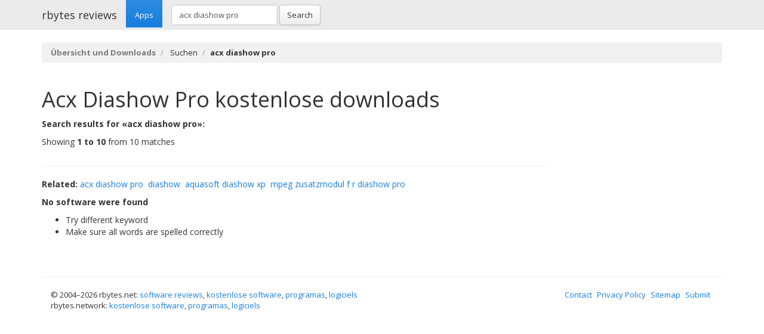

--- FILE ---
content_type: text/html; charset=UTF-8
request_url: https://rbytes.net/soft/acx-diashow-pro-kostenlose/
body_size: 2274
content:
<!DOCTYPE html>
<html>
<head>
<meta charset="utf-8">

<title>acx diashow pro kostenlose downloads:  und andere</title> 

<meta name="viewport" content="width=device-width, initial-scale=1.0">

<meta name="description" content="acx diashow pro &Uuml;bersicht und Downloads at rbytes.net" />
<meta name="keywords" content="acx diashow pro &Uuml;bersicht und Downloads at rbytes.net" />
<meta name="robots" content="noindex, follow" />

<link rel="shortcut icon" href="https://static.rbytes.net/v5/favicon.ico" />
<link rel="alternate" type="application/rss+xml" title="Software Reviews at rbytes.net" href="/soft/rssfb/" />

<link rel='stylesheet' href='https://fonts.googleapis.com/css?family=Open+Sans:400italic,700italic,400,700'>

<link rel="stylesheet" href="https://static.rbytes.net/assets/css/bootstrap.css">
<link rel="stylesheet" href="https://static.rbytes.net/assets/css/rbytes.css">

  <!--[if lt IE 9]>
    <script src="https://static.rbytes.net/assets/js/html5shiv.min.js"></script>
    <script src="https://static.rbytes.net/assets/js/respond.min.js"></script>
  <![endif]-->

</head>
<body>

  <header class="navbar navbar-default navbar-static-top" role="banner">
    <div class="container">
      <div class="navbar-header">
        <h1><a class="navbar-brand" href="http://rbytes.net/soft/" title="rbytes reviews">rbytes reviews</a></h1>
      </div>

      <nav class="collapse navbar-collapse navbar-main-collapse" role="navigation">
        <ul class="nav navbar-nav">
          <li class="active"><a href="http://rbytes.net/soft/">Apps</a></li>
        </ul>
        
        <form class="navbar-form navbar-left" role="search" id="searchform" method="post" action="/">
      <div class="form-group">
      <input type="hidden" name="llang" value="de" /> 
        <input id="search-input" name="q" value="acx diashow pro" type="text" class="form-control" placeholder="Search">
      </div>
      <button type="submit" class="btn btn-default">Search</button>
    </form>
  
      </nav>
    </div>
  </header>

     <div class="container">
     
<ol class="breadcrumb">
  <li><a href="http://rbytes.net/soft/"><b>&Uuml;bersicht und Downloads</b></a></li>
    <li><!-- <a href="/soft/search/"> --> Suchen <!-- </a> --></li>
  
    <li class="active"><b>acx diashow pro</b></li>
  

     
</ol>
    </div>
 

 <div class="container">
    <div class="row">
      
      <div class="col-md-9" role="main">

<h1 class="title"><span style="text-transform:capitalize">acx diashow pro</span> kostenlose downloads</h1>

<p>
<b>Search results for &laquo;acx diashow pro&raquo;:</b>
</p>

<p>Showing <b>1 to 10</b> from 10 matches</p>

<table class="table table-striped">

</table>



<hr />

<p><b>Related:</b> <a href="/soft/acx-diashow-pro-kostenlose/">acx diashow pro</a>&nbsp;&nbsp;<a href="/soft/diashow-kostenlose/">diashow</a>&nbsp;&nbsp;<a href="/soft/aquasoft-diashow-xp-kostenlose/">aquasoft diashow xp</a>&nbsp;&nbsp;<a href="/soft/mpeg-zusatzmodul-f-r-diashow-pro-kostenlose/">mpeg zusatzmodul f r diashow pro</a>&nbsp;&nbsp;
</p>

<p><b>No software were found</b>
<ul>
<li>Try different keyword</li>
<li>Make sure all words are spelled correctly</li>
</ul>
</p>


</div>

                </div>
        </div>	




 

<footer class="footer">
<div class="container">  
 <br />
  <hr>
  <div class="row">
    <div class="col-lg-12">
      <div class="col-md-8">

      <p class="small-footer">
       &copy; 2004&ndash;<script>document.write(new Date().getFullYear())</script> rbytes.net: 
<a href="https://rbytes.net/">software reviews</a>, <a href="https://rbytes.net/soft/">kostenlose software</a>, <a href="https://rbytes.net/descargar/">programas</a>, <a href="https://rbytes.net/telecharger/">logiciels</a>
<br />
rbytes.network: <a href="https://rbytes.org/">kostenlose software</a>, <a href="https://rbytes.org/descargar/">programas</a>, <a href="https://rbytes.org/telecharger/">logiciels</a> 

      </p>                                             

        
      </div>
      <div class="col-md-4">
        <p class="muted pull-right small-footer items">
        <a href="/software/info/contact/">Contact</a> 
                                <a href="/software/info/privacy/">Privacy Policy</a> 
                                <a href="/software/authors/">Sitemap</a>
                                <a href="/software/info/submit/">Submit</a></p>
      </div>
    </div>
  </div>
</div>
</footer>

  <script src="https://static.rbytes.net/assets/js/jquery.min.js"></script>
  <script src="https://static.rbytes.net/assets/js/bootstrap.min.js"></script>

<!-- Yandex.Metrika counter -->
<script type="text/javascript" >
    (function (d, w, c) {
        (w[c] = w[c] || []).push(function() {
            try {
                w.yaCounter62706868 = new Ya.Metrika({
                    id:62706868,
                    clickmap:true,
                    trackLinks:true,
                    accurateTrackBounce:true
                });
            } catch(e) { }
        });

        var n = d.getElementsByTagName("script")[0],
            s = d.createElement("script"),
            f = function () { n.parentNode.insertBefore(s, n); };
        s.type = "text/javascript";
        s.async = true;
        s.src = "https://mc.yandex.ru/metrika/watch.js";

        if (w.opera == "[object Opera]") {
            d.addEventListener("DOMContentLoaded", f, false);
        } else { f(); }
    })(document, window, "yandex_metrika_callbacks");
</script>
<noscript><div><img src="https://mc.yandex.ru/watch/62706868" style="position:absolute; left:-9999px;" alt="" /></div></noscript>
<!-- /Yandex.Metrika counter -->

</body>
</html>

<!-- 0.011 // 0.5 // 02 Jan 21:46  -->